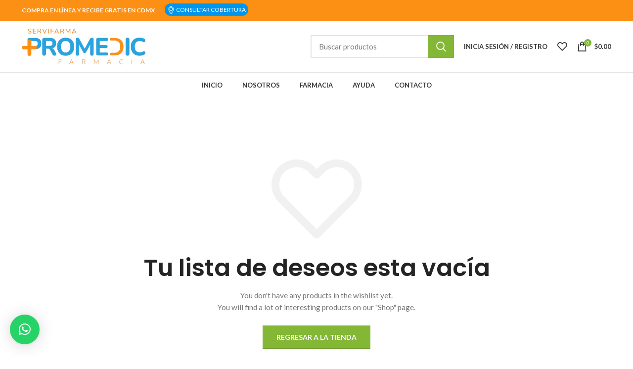

--- FILE ---
content_type: text/html; charset=UTF-8
request_url: https://promedicfarmasj.com/lista-de-deseos/
body_size: 20920
content:
<!DOCTYPE html>
<html dir="ltr" lang="es"
	prefix="og: https://ogp.me/ns#" >
<head>
	<meta charset="UTF-8">
	<link rel="profile" href="https://gmpg.org/xfn/11">
	<link rel="pingback" href="https://promedicfarmasj.com/xmlrpc.php">

			<script>window.MSInputMethodContext && document.documentMode && document.write('<script src="https://promedicfarmasj.com/wp-content/themes/woodmart/js/libs/ie11CustomProperties.min.js"><\/script>');</script>
		<title>Lista de deseos → Promedic Servifarma</title>

		<!-- All in One SEO 4.4.1 - aioseo.com -->
		<meta name="description" content="Mi cuenta Escritorio Pedidos Dirección Detalles de la cuenta Wishlist Cerrar sesión This wishlist is empty. You don&#039;t have any products in the wishlist yet. You will find a lot of interesting products on our &quot;Shop&quot; page. Return to shop" />
		<meta name="robots" content="max-image-preview:large" />
		<link rel="canonical" href="https://promedicfarmasj.com/lista-de-deseos/" />
		<meta name="generator" content="All in One SEO (AIOSEO) 4.4.1" />
		<meta property="og:locale" content="es_ES" />
		<meta property="og:site_name" content="Promedic Servifarma → La Farmacia más barata" />
		<meta property="og:type" content="article" />
		<meta property="og:title" content="Lista de deseos → Promedic Servifarma" />
		<meta property="og:description" content="Mi cuenta Escritorio Pedidos Dirección Detalles de la cuenta Wishlist Cerrar sesión This wishlist is empty. You don&#039;t have any products in the wishlist yet. You will find a lot of interesting products on our &quot;Shop&quot; page. Return to shop" />
		<meta property="og:url" content="https://promedicfarmasj.com/lista-de-deseos/" />
		<meta property="article:published_time" content="2022-10-28T17:30:20+00:00" />
		<meta property="article:modified_time" content="2022-10-28T17:33:06+00:00" />
		<meta name="twitter:card" content="summary" />
		<meta name="twitter:title" content="Lista de deseos → Promedic Servifarma" />
		<meta name="twitter:description" content="Mi cuenta Escritorio Pedidos Dirección Detalles de la cuenta Wishlist Cerrar sesión This wishlist is empty. You don&#039;t have any products in the wishlist yet. You will find a lot of interesting products on our &quot;Shop&quot; page. Return to shop" />
		<script type="application/ld+json" class="aioseo-schema">
			{"@context":"https:\/\/schema.org","@graph":[{"@type":"BreadcrumbList","@id":"https:\/\/promedicfarmasj.com\/lista-de-deseos\/#breadcrumblist","itemListElement":[{"@type":"ListItem","@id":"https:\/\/promedicfarmasj.com\/#listItem","position":1,"item":{"@type":"WebPage","@id":"https:\/\/promedicfarmasj.com\/","name":"Inicio","description":"La Farmacia m\u00e1s barata","url":"https:\/\/promedicfarmasj.com\/"},"nextItem":"https:\/\/promedicfarmasj.com\/lista-de-deseos\/#listItem"},{"@type":"ListItem","@id":"https:\/\/promedicfarmasj.com\/lista-de-deseos\/#listItem","position":2,"item":{"@type":"WebPage","@id":"https:\/\/promedicfarmasj.com\/lista-de-deseos\/","name":"Lista de deseos","description":"Mi cuenta Escritorio Pedidos Direcci\u00f3n Detalles de la cuenta Wishlist Cerrar sesi\u00f3n This wishlist is empty. You don't have any products in the wishlist yet. You will find a lot of interesting products on our \"Shop\" page. Return to shop","url":"https:\/\/promedicfarmasj.com\/lista-de-deseos\/"},"previousItem":"https:\/\/promedicfarmasj.com\/#listItem"}]},{"@type":"Organization","@id":"https:\/\/promedicfarmasj.com\/#organization","name":"Promedicfarma","url":"https:\/\/promedicfarmasj.com\/","logo":{"@type":"ImageObject","url":"http:\/\/promedicfarmasj.com\/wp-content\/uploads\/2022\/02\/logo-PRO.jpg","@id":"https:\/\/promedicfarmasj.com\/#organizationLogo"},"image":{"@id":"https:\/\/promedicfarmasj.com\/#organizationLogo"}},{"@type":"WebPage","@id":"https:\/\/promedicfarmasj.com\/lista-de-deseos\/#webpage","url":"https:\/\/promedicfarmasj.com\/lista-de-deseos\/","name":"Lista de deseos \u2192 Promedic Servifarma","description":"Mi cuenta Escritorio Pedidos Direcci\u00f3n Detalles de la cuenta Wishlist Cerrar sesi\u00f3n This wishlist is empty. You don't have any products in the wishlist yet. You will find a lot of interesting products on our \"Shop\" page. Return to shop","inLanguage":"es-ES","isPartOf":{"@id":"https:\/\/promedicfarmasj.com\/#website"},"breadcrumb":{"@id":"https:\/\/promedicfarmasj.com\/lista-de-deseos\/#breadcrumblist"},"datePublished":"2022-10-28T17:30:20-05:00","dateModified":"2022-10-28T17:33:06-05:00"},{"@type":"WebSite","@id":"https:\/\/promedicfarmasj.com\/#website","url":"https:\/\/promedicfarmasj.com\/","name":"Promedic Servifarma","description":"La Farmacia m\u00e1s barata","inLanguage":"es-ES","publisher":{"@id":"https:\/\/promedicfarmasj.com\/#organization"}}]}
		</script>
		<!-- All in One SEO -->

<link rel='dns-prefetch' href='//fonts.googleapis.com' />
<link rel="alternate" type="application/rss+xml" title="Promedic Servifarma &raquo; Feed" href="https://promedicfarmasj.com/feed/" />
<link rel="alternate" type="application/rss+xml" title="Promedic Servifarma &raquo; Feed de los comentarios" href="https://promedicfarmasj.com/comments/feed/" />
<link rel="alternate" title="oEmbed (JSON)" type="application/json+oembed" href="https://promedicfarmasj.com/wp-json/oembed/1.0/embed?url=https%3A%2F%2Fpromedicfarmasj.com%2Flista-de-deseos%2F" />
<link rel="alternate" title="oEmbed (XML)" type="text/xml+oembed" href="https://promedicfarmasj.com/wp-json/oembed/1.0/embed?url=https%3A%2F%2Fpromedicfarmasj.com%2Flista-de-deseos%2F&#038;format=xml" />
<style id='wp-img-auto-sizes-contain-inline-css' type='text/css'>
img:is([sizes=auto i],[sizes^="auto," i]){contain-intrinsic-size:3000px 1500px}
/*# sourceURL=wp-img-auto-sizes-contain-inline-css */
</style>
<link rel='stylesheet' id='wp-block-library-css' href='https://promedicfarmasj.com/wp-includes/css/dist/block-library/style.min.css?ver=6.9' type='text/css' media='all' />
<link rel='stylesheet' id='wc-blocks-style-css' href='https://promedicfarmasj.com/wp-content/plugins/woocommerce/assets/client/blocks/wc-blocks.css?ver=wc-9.4.3' type='text/css' media='all' />
<style id='global-styles-inline-css' type='text/css'>
:root{--wp--preset--aspect-ratio--square: 1;--wp--preset--aspect-ratio--4-3: 4/3;--wp--preset--aspect-ratio--3-4: 3/4;--wp--preset--aspect-ratio--3-2: 3/2;--wp--preset--aspect-ratio--2-3: 2/3;--wp--preset--aspect-ratio--16-9: 16/9;--wp--preset--aspect-ratio--9-16: 9/16;--wp--preset--color--black: #000000;--wp--preset--color--cyan-bluish-gray: #abb8c3;--wp--preset--color--white: #ffffff;--wp--preset--color--pale-pink: #f78da7;--wp--preset--color--vivid-red: #cf2e2e;--wp--preset--color--luminous-vivid-orange: #ff6900;--wp--preset--color--luminous-vivid-amber: #fcb900;--wp--preset--color--light-green-cyan: #7bdcb5;--wp--preset--color--vivid-green-cyan: #00d084;--wp--preset--color--pale-cyan-blue: #8ed1fc;--wp--preset--color--vivid-cyan-blue: #0693e3;--wp--preset--color--vivid-purple: #9b51e0;--wp--preset--gradient--vivid-cyan-blue-to-vivid-purple: linear-gradient(135deg,rgb(6,147,227) 0%,rgb(155,81,224) 100%);--wp--preset--gradient--light-green-cyan-to-vivid-green-cyan: linear-gradient(135deg,rgb(122,220,180) 0%,rgb(0,208,130) 100%);--wp--preset--gradient--luminous-vivid-amber-to-luminous-vivid-orange: linear-gradient(135deg,rgb(252,185,0) 0%,rgb(255,105,0) 100%);--wp--preset--gradient--luminous-vivid-orange-to-vivid-red: linear-gradient(135deg,rgb(255,105,0) 0%,rgb(207,46,46) 100%);--wp--preset--gradient--very-light-gray-to-cyan-bluish-gray: linear-gradient(135deg,rgb(238,238,238) 0%,rgb(169,184,195) 100%);--wp--preset--gradient--cool-to-warm-spectrum: linear-gradient(135deg,rgb(74,234,220) 0%,rgb(151,120,209) 20%,rgb(207,42,186) 40%,rgb(238,44,130) 60%,rgb(251,105,98) 80%,rgb(254,248,76) 100%);--wp--preset--gradient--blush-light-purple: linear-gradient(135deg,rgb(255,206,236) 0%,rgb(152,150,240) 100%);--wp--preset--gradient--blush-bordeaux: linear-gradient(135deg,rgb(254,205,165) 0%,rgb(254,45,45) 50%,rgb(107,0,62) 100%);--wp--preset--gradient--luminous-dusk: linear-gradient(135deg,rgb(255,203,112) 0%,rgb(199,81,192) 50%,rgb(65,88,208) 100%);--wp--preset--gradient--pale-ocean: linear-gradient(135deg,rgb(255,245,203) 0%,rgb(182,227,212) 50%,rgb(51,167,181) 100%);--wp--preset--gradient--electric-grass: linear-gradient(135deg,rgb(202,248,128) 0%,rgb(113,206,126) 100%);--wp--preset--gradient--midnight: linear-gradient(135deg,rgb(2,3,129) 0%,rgb(40,116,252) 100%);--wp--preset--font-size--small: 13px;--wp--preset--font-size--medium: 20px;--wp--preset--font-size--large: 36px;--wp--preset--font-size--x-large: 42px;--wp--preset--font-family--inter: "Inter", sans-serif;--wp--preset--font-family--cardo: Cardo;--wp--preset--spacing--20: 0.44rem;--wp--preset--spacing--30: 0.67rem;--wp--preset--spacing--40: 1rem;--wp--preset--spacing--50: 1.5rem;--wp--preset--spacing--60: 2.25rem;--wp--preset--spacing--70: 3.38rem;--wp--preset--spacing--80: 5.06rem;--wp--preset--shadow--natural: 6px 6px 9px rgba(0, 0, 0, 0.2);--wp--preset--shadow--deep: 12px 12px 50px rgba(0, 0, 0, 0.4);--wp--preset--shadow--sharp: 6px 6px 0px rgba(0, 0, 0, 0.2);--wp--preset--shadow--outlined: 6px 6px 0px -3px rgb(255, 255, 255), 6px 6px rgb(0, 0, 0);--wp--preset--shadow--crisp: 6px 6px 0px rgb(0, 0, 0);}:where(.is-layout-flex){gap: 0.5em;}:where(.is-layout-grid){gap: 0.5em;}body .is-layout-flex{display: flex;}.is-layout-flex{flex-wrap: wrap;align-items: center;}.is-layout-flex > :is(*, div){margin: 0;}body .is-layout-grid{display: grid;}.is-layout-grid > :is(*, div){margin: 0;}:where(.wp-block-columns.is-layout-flex){gap: 2em;}:where(.wp-block-columns.is-layout-grid){gap: 2em;}:where(.wp-block-post-template.is-layout-flex){gap: 1.25em;}:where(.wp-block-post-template.is-layout-grid){gap: 1.25em;}.has-black-color{color: var(--wp--preset--color--black) !important;}.has-cyan-bluish-gray-color{color: var(--wp--preset--color--cyan-bluish-gray) !important;}.has-white-color{color: var(--wp--preset--color--white) !important;}.has-pale-pink-color{color: var(--wp--preset--color--pale-pink) !important;}.has-vivid-red-color{color: var(--wp--preset--color--vivid-red) !important;}.has-luminous-vivid-orange-color{color: var(--wp--preset--color--luminous-vivid-orange) !important;}.has-luminous-vivid-amber-color{color: var(--wp--preset--color--luminous-vivid-amber) !important;}.has-light-green-cyan-color{color: var(--wp--preset--color--light-green-cyan) !important;}.has-vivid-green-cyan-color{color: var(--wp--preset--color--vivid-green-cyan) !important;}.has-pale-cyan-blue-color{color: var(--wp--preset--color--pale-cyan-blue) !important;}.has-vivid-cyan-blue-color{color: var(--wp--preset--color--vivid-cyan-blue) !important;}.has-vivid-purple-color{color: var(--wp--preset--color--vivid-purple) !important;}.has-black-background-color{background-color: var(--wp--preset--color--black) !important;}.has-cyan-bluish-gray-background-color{background-color: var(--wp--preset--color--cyan-bluish-gray) !important;}.has-white-background-color{background-color: var(--wp--preset--color--white) !important;}.has-pale-pink-background-color{background-color: var(--wp--preset--color--pale-pink) !important;}.has-vivid-red-background-color{background-color: var(--wp--preset--color--vivid-red) !important;}.has-luminous-vivid-orange-background-color{background-color: var(--wp--preset--color--luminous-vivid-orange) !important;}.has-luminous-vivid-amber-background-color{background-color: var(--wp--preset--color--luminous-vivid-amber) !important;}.has-light-green-cyan-background-color{background-color: var(--wp--preset--color--light-green-cyan) !important;}.has-vivid-green-cyan-background-color{background-color: var(--wp--preset--color--vivid-green-cyan) !important;}.has-pale-cyan-blue-background-color{background-color: var(--wp--preset--color--pale-cyan-blue) !important;}.has-vivid-cyan-blue-background-color{background-color: var(--wp--preset--color--vivid-cyan-blue) !important;}.has-vivid-purple-background-color{background-color: var(--wp--preset--color--vivid-purple) !important;}.has-black-border-color{border-color: var(--wp--preset--color--black) !important;}.has-cyan-bluish-gray-border-color{border-color: var(--wp--preset--color--cyan-bluish-gray) !important;}.has-white-border-color{border-color: var(--wp--preset--color--white) !important;}.has-pale-pink-border-color{border-color: var(--wp--preset--color--pale-pink) !important;}.has-vivid-red-border-color{border-color: var(--wp--preset--color--vivid-red) !important;}.has-luminous-vivid-orange-border-color{border-color: var(--wp--preset--color--luminous-vivid-orange) !important;}.has-luminous-vivid-amber-border-color{border-color: var(--wp--preset--color--luminous-vivid-amber) !important;}.has-light-green-cyan-border-color{border-color: var(--wp--preset--color--light-green-cyan) !important;}.has-vivid-green-cyan-border-color{border-color: var(--wp--preset--color--vivid-green-cyan) !important;}.has-pale-cyan-blue-border-color{border-color: var(--wp--preset--color--pale-cyan-blue) !important;}.has-vivid-cyan-blue-border-color{border-color: var(--wp--preset--color--vivid-cyan-blue) !important;}.has-vivid-purple-border-color{border-color: var(--wp--preset--color--vivid-purple) !important;}.has-vivid-cyan-blue-to-vivid-purple-gradient-background{background: var(--wp--preset--gradient--vivid-cyan-blue-to-vivid-purple) !important;}.has-light-green-cyan-to-vivid-green-cyan-gradient-background{background: var(--wp--preset--gradient--light-green-cyan-to-vivid-green-cyan) !important;}.has-luminous-vivid-amber-to-luminous-vivid-orange-gradient-background{background: var(--wp--preset--gradient--luminous-vivid-amber-to-luminous-vivid-orange) !important;}.has-luminous-vivid-orange-to-vivid-red-gradient-background{background: var(--wp--preset--gradient--luminous-vivid-orange-to-vivid-red) !important;}.has-very-light-gray-to-cyan-bluish-gray-gradient-background{background: var(--wp--preset--gradient--very-light-gray-to-cyan-bluish-gray) !important;}.has-cool-to-warm-spectrum-gradient-background{background: var(--wp--preset--gradient--cool-to-warm-spectrum) !important;}.has-blush-light-purple-gradient-background{background: var(--wp--preset--gradient--blush-light-purple) !important;}.has-blush-bordeaux-gradient-background{background: var(--wp--preset--gradient--blush-bordeaux) !important;}.has-luminous-dusk-gradient-background{background: var(--wp--preset--gradient--luminous-dusk) !important;}.has-pale-ocean-gradient-background{background: var(--wp--preset--gradient--pale-ocean) !important;}.has-electric-grass-gradient-background{background: var(--wp--preset--gradient--electric-grass) !important;}.has-midnight-gradient-background{background: var(--wp--preset--gradient--midnight) !important;}.has-small-font-size{font-size: var(--wp--preset--font-size--small) !important;}.has-medium-font-size{font-size: var(--wp--preset--font-size--medium) !important;}.has-large-font-size{font-size: var(--wp--preset--font-size--large) !important;}.has-x-large-font-size{font-size: var(--wp--preset--font-size--x-large) !important;}
/*# sourceURL=global-styles-inline-css */
</style>

<style id='classic-theme-styles-inline-css' type='text/css'>
/*! This file is auto-generated */
.wp-block-button__link{color:#fff;background-color:#32373c;border-radius:9999px;box-shadow:none;text-decoration:none;padding:calc(.667em + 2px) calc(1.333em + 2px);font-size:1.125em}.wp-block-file__button{background:#32373c;color:#fff;text-decoration:none}
/*# sourceURL=/wp-includes/css/classic-themes.min.css */
</style>
<link rel='stylesheet' id='wpmenucart-icons-css' href='https://promedicfarmasj.com/wp-content/plugins/woocommerce-menu-bar-cart/assets/css/wpmenucart-icons.min.css?ver=2.14.10' type='text/css' media='all' />
<style id='wpmenucart-icons-inline-css' type='text/css'>
@font-face{font-family:WPMenuCart;src:url(https://promedicfarmasj.com/wp-content/plugins/woocommerce-menu-bar-cart/assets/fonts/WPMenuCart.eot);src:url(https://promedicfarmasj.com/wp-content/plugins/woocommerce-menu-bar-cart/assets/fonts/WPMenuCart.eot?#iefix) format('embedded-opentype'),url(https://promedicfarmasj.com/wp-content/plugins/woocommerce-menu-bar-cart/assets/fonts/WPMenuCart.woff2) format('woff2'),url(https://promedicfarmasj.com/wp-content/plugins/woocommerce-menu-bar-cart/assets/fonts/WPMenuCart.woff) format('woff'),url(https://promedicfarmasj.com/wp-content/plugins/woocommerce-menu-bar-cart/assets/fonts/WPMenuCart.ttf) format('truetype'),url(https://promedicfarmasj.com/wp-content/plugins/woocommerce-menu-bar-cart/assets/fonts/WPMenuCart.svg#WPMenuCart) format('svg');font-weight:400;font-style:normal;font-display:swap}
/*# sourceURL=wpmenucart-icons-inline-css */
</style>
<link rel='stylesheet' id='wpmenucart-css' href='https://promedicfarmasj.com/wp-content/plugins/woocommerce-menu-bar-cart/assets/css/wpmenucart-main.min.css?ver=2.14.10' type='text/css' media='all' />
<style id='woocommerce-inline-inline-css' type='text/css'>
.woocommerce form .form-row .required { visibility: visible; }
/*# sourceURL=woocommerce-inline-inline-css */
</style>
<link rel='stylesheet' id='weglot-css-css' href='https://promedicfarmasj.com/wp-content/plugins/weglot/dist/css/front-css.css?ver=4.2.9' type='text/css' media='all' />
<link rel='stylesheet' id='new-flag-css-css' href='https://promedicfarmasj.com/wp-content/plugins/weglot/app/styles/new-flags.css?ver=4.2.9' type='text/css' media='all' />
<link rel='stylesheet' id='qlwapp-css' href='https://promedicfarmasj.com/wp-content/plugins/wp-whatsapp-chat/build/frontend/css/style.css?ver=7.1.3' type='text/css' media='all' />
<link rel='stylesheet' id='elementor-frontend-css' href='https://promedicfarmasj.com/wp-content/plugins/elementor/assets/css/frontend-lite.min.css?ver=3.13.4' type='text/css' media='all' />
<link rel='stylesheet' id='swiper-css' href='https://promedicfarmasj.com/wp-content/plugins/elementor/assets/lib/swiper/css/swiper.min.css?ver=5.3.6' type='text/css' media='all' />
<link rel='stylesheet' id='elementor-post-17-css' href='https://promedicfarmasj.com/wp-content/uploads/elementor/css/post-17.css?ver=1699996749' type='text/css' media='all' />
<link rel='stylesheet' id='elementor-global-css' href='https://promedicfarmasj.com/wp-content/uploads/elementor/css/global.css?ver=1699996749' type='text/css' media='all' />
<link rel='stylesheet' id='elementor-post-4808-css' href='https://promedicfarmasj.com/wp-content/uploads/elementor/css/post-4808.css?ver=1700810133' type='text/css' media='all' />
<link rel='stylesheet' id='jquery-chosen-css' href='https://promedicfarmasj.com/wp-content/plugins/jet-search/assets/lib/chosen/chosen.min.css?ver=1.8.7' type='text/css' media='all' />
<link rel='stylesheet' id='jet-search-css' href='https://promedicfarmasj.com/wp-content/plugins/jet-search/assets/css/jet-search.css?ver=3.0.3' type='text/css' media='all' />
<link rel='stylesheet' id='bootstrap-css' href='https://promedicfarmasj.com/wp-content/themes/woodmart/css/bootstrap-light.min.css?ver=7.0.3' type='text/css' media='all' />
<link rel='stylesheet' id='woodmart-style-css' href='https://promedicfarmasj.com/wp-content/themes/woodmart/css/parts/base.min.css?ver=7.0.3' type='text/css' media='all' />
<link rel='stylesheet' id='child-style-css' href='https://promedicfarmasj.com/wp-content/themes/woodmart-child/style.css?ver=7.0.3' type='text/css' media='all' />
<link rel='stylesheet' id='wd-widget-product-cat-css' href='https://promedicfarmasj.com/wp-content/themes/woodmart/css/parts/woo-widget-product-cat.min.css?ver=7.0.3' type='text/css' media='all' />
<link rel='stylesheet' id='wd-widget-slider-price-filter-css' href='https://promedicfarmasj.com/wp-content/themes/woodmart/css/parts/woo-widget-slider-price-filter.min.css?ver=7.0.3' type='text/css' media='all' />
<link rel='stylesheet' id='wd-wp-gutenberg-css' href='https://promedicfarmasj.com/wp-content/themes/woodmart/css/parts/wp-gutenberg.min.css?ver=7.0.3' type='text/css' media='all' />
<link rel='stylesheet' id='wd-base-deprecated-css' href='https://promedicfarmasj.com/wp-content/themes/woodmart/css/parts/base-deprecated.min.css?ver=7.0.3' type='text/css' media='all' />
<link rel='stylesheet' id='wd-elementor-base-css' href='https://promedicfarmasj.com/wp-content/themes/woodmart/css/parts/int-elem-base.min.css?ver=7.0.3' type='text/css' media='all' />
<link rel='stylesheet' id='wd-woocommerce-base-css' href='https://promedicfarmasj.com/wp-content/themes/woodmart/css/parts/woocommerce-base.min.css?ver=7.0.3' type='text/css' media='all' />
<link rel='stylesheet' id='wd-mod-star-rating-css' href='https://promedicfarmasj.com/wp-content/themes/woodmart/css/parts/mod-star-rating.min.css?ver=7.0.3' type='text/css' media='all' />
<link rel='stylesheet' id='wd-woo-el-track-order-css' href='https://promedicfarmasj.com/wp-content/themes/woodmart/css/parts/woo-el-track-order.min.css?ver=7.0.3' type='text/css' media='all' />
<link rel='stylesheet' id='wd-woo-gutenberg-css' href='https://promedicfarmasj.com/wp-content/themes/woodmart/css/parts/woo-gutenberg.min.css?ver=7.0.3' type='text/css' media='all' />
<link rel='stylesheet' id='wd-page-wishlist-css' href='https://promedicfarmasj.com/wp-content/themes/woodmart/css/parts/woo-page-wishlist.min.css?ver=7.0.3' type='text/css' media='all' />
<link rel='stylesheet' id='wd-page-my-account-css' href='https://promedicfarmasj.com/wp-content/themes/woodmart/css/parts/woo-page-my-account.min.css?ver=7.0.3' type='text/css' media='all' />
<link rel='stylesheet' id='wd-header-base-css' href='https://promedicfarmasj.com/wp-content/themes/woodmart/css/parts/header-base.min.css?ver=7.0.3' type='text/css' media='all' />
<link rel='stylesheet' id='wd-mod-tools-css' href='https://promedicfarmasj.com/wp-content/themes/woodmart/css/parts/mod-tools.min.css?ver=7.0.3' type='text/css' media='all' />
<link rel='stylesheet' id='wd-header-elements-base-css' href='https://promedicfarmasj.com/wp-content/themes/woodmart/css/parts/header-el-base.min.css?ver=7.0.3' type='text/css' media='all' />
<link rel='stylesheet' id='wd-social-icons-css' href='https://promedicfarmasj.com/wp-content/themes/woodmart/css/parts/el-social-icons.min.css?ver=7.0.3' type='text/css' media='all' />
<link rel='stylesheet' id='wd-header-search-css' href='https://promedicfarmasj.com/wp-content/themes/woodmart/css/parts/header-el-search.min.css?ver=7.0.3' type='text/css' media='all' />
<link rel='stylesheet' id='wd-header-search-form-css' href='https://promedicfarmasj.com/wp-content/themes/woodmart/css/parts/header-el-search-form.min.css?ver=7.0.3' type='text/css' media='all' />
<link rel='stylesheet' id='wd-wd-search-results-css' href='https://promedicfarmasj.com/wp-content/themes/woodmart/css/parts/wd-search-results.min.css?ver=7.0.3' type='text/css' media='all' />
<link rel='stylesheet' id='wd-wd-search-form-css' href='https://promedicfarmasj.com/wp-content/themes/woodmart/css/parts/wd-search-form.min.css?ver=7.0.3' type='text/css' media='all' />
<link rel='stylesheet' id='wd-header-my-account-dropdown-css' href='https://promedicfarmasj.com/wp-content/themes/woodmart/css/parts/header-el-my-account-dropdown.min.css?ver=7.0.3' type='text/css' media='all' />
<link rel='stylesheet' id='wd-woo-mod-login-form-css' href='https://promedicfarmasj.com/wp-content/themes/woodmart/css/parts/woo-mod-login-form.min.css?ver=7.0.3' type='text/css' media='all' />
<link rel='stylesheet' id='wd-header-my-account-css' href='https://promedicfarmasj.com/wp-content/themes/woodmart/css/parts/header-el-my-account.min.css?ver=7.0.3' type='text/css' media='all' />
<link rel='stylesheet' id='wd-header-cart-side-css' href='https://promedicfarmasj.com/wp-content/themes/woodmart/css/parts/header-el-cart-side.min.css?ver=7.0.3' type='text/css' media='all' />
<link rel='stylesheet' id='wd-header-cart-css' href='https://promedicfarmasj.com/wp-content/themes/woodmart/css/parts/header-el-cart.min.css?ver=7.0.3' type='text/css' media='all' />
<link rel='stylesheet' id='wd-widget-shopping-cart-css' href='https://promedicfarmasj.com/wp-content/themes/woodmart/css/parts/woo-widget-shopping-cart.min.css?ver=7.0.3' type='text/css' media='all' />
<link rel='stylesheet' id='wd-widget-product-list-css' href='https://promedicfarmasj.com/wp-content/themes/woodmart/css/parts/woo-widget-product-list.min.css?ver=7.0.3' type='text/css' media='all' />
<link rel='stylesheet' id='wd-woo-page-empty-page-css' href='https://promedicfarmasj.com/wp-content/themes/woodmart/css/parts/woo-page-empty-page.min.css?ver=7.0.3' type='text/css' media='all' />
<link rel='stylesheet' id='wd-widget-collapse-css' href='https://promedicfarmasj.com/wp-content/themes/woodmart/css/parts/opt-widget-collapse.min.css?ver=7.0.3' type='text/css' media='all' />
<link rel='stylesheet' id='wd-footer-base-css' href='https://promedicfarmasj.com/wp-content/themes/woodmart/css/parts/footer-base.min.css?ver=7.0.3' type='text/css' media='all' />
<link rel='stylesheet' id='wd-text-block-css' href='https://promedicfarmasj.com/wp-content/themes/woodmart/css/parts/el-text-block.min.css?ver=7.0.3' type='text/css' media='all' />
<link rel='stylesheet' id='wd-mod-nav-menu-label-css' href='https://promedicfarmasj.com/wp-content/themes/woodmart/css/parts/mod-nav-menu-label.min.css?ver=7.0.3' type='text/css' media='all' />
<link rel='stylesheet' id='wd-scroll-top-css' href='https://promedicfarmasj.com/wp-content/themes/woodmart/css/parts/opt-scrolltotop.min.css?ver=7.0.3' type='text/css' media='all' />
<link rel='stylesheet' id='wd-bottom-toolbar-css' href='https://promedicfarmasj.com/wp-content/themes/woodmart/css/parts/opt-bottom-toolbar.min.css?ver=7.0.3' type='text/css' media='all' />
<link rel='stylesheet' id='xts-style-default_header-css' href='https://promedicfarmasj.com/wp-content/uploads/xts-default_header-1704000772.css?ver=7.0.3' type='text/css' media='all' />
<link rel='stylesheet' id='xts-style-theme_settings_default-css' href='https://promedicfarmasj.com/wp-content/uploads/xts-theme_settings_default-1763773396.css?ver=7.0.3' type='text/css' media='all' />
<link rel='stylesheet' id='xts-google-fonts-css' href='https://fonts.googleapis.com/css?family=Lato%3A400%2C700%7CPoppins%3A400%2C600%2C500&#038;ver=7.0.3' type='text/css' media='all' />
<script type="text/javascript" src="https://promedicfarmasj.com/wp-includes/js/jquery/jquery.min.js?ver=3.7.1" id="jquery-core-js"></script>
<script type="text/javascript" src="https://promedicfarmasj.com/wp-includes/js/jquery/jquery-migrate.min.js?ver=3.4.1" id="jquery-migrate-js"></script>
<script type="text/javascript" src="https://promedicfarmasj.com/wp-content/plugins/woocommerce/assets/js/jquery-blockui/jquery.blockUI.min.js?ver=2.7.0-wc.9.4.3" id="jquery-blockui-js" defer="defer" data-wp-strategy="defer"></script>
<script type="text/javascript" id="wc-add-to-cart-js-extra">
/* <![CDATA[ */
var wc_add_to_cart_params = {"ajax_url":"/wp-admin/admin-ajax.php","wc_ajax_url":"/?wc-ajax=%%endpoint%%","i18n_view_cart":"Ver carrito","cart_url":"https://promedicfarmasj.com/carrito/","is_cart":"","cart_redirect_after_add":"yes"};
//# sourceURL=wc-add-to-cart-js-extra
/* ]]> */
</script>
<script type="text/javascript" src="https://promedicfarmasj.com/wp-content/plugins/woocommerce/assets/js/frontend/add-to-cart.min.js?ver=9.4.3" id="wc-add-to-cart-js" defer="defer" data-wp-strategy="defer"></script>
<script type="text/javascript" src="https://promedicfarmasj.com/wp-content/plugins/woocommerce/assets/js/js-cookie/js.cookie.min.js?ver=2.1.4-wc.9.4.3" id="js-cookie-js" defer="defer" data-wp-strategy="defer"></script>
<script type="text/javascript" id="woocommerce-js-extra">
/* <![CDATA[ */
var woocommerce_params = {"ajax_url":"/wp-admin/admin-ajax.php","wc_ajax_url":"/?wc-ajax=%%endpoint%%"};
//# sourceURL=woocommerce-js-extra
/* ]]> */
</script>
<script type="text/javascript" src="https://promedicfarmasj.com/wp-content/plugins/woocommerce/assets/js/frontend/woocommerce.min.js?ver=9.4.3" id="woocommerce-js" defer="defer" data-wp-strategy="defer"></script>
<script type="text/javascript" src="https://promedicfarmasj.com/wp-content/plugins/weglot/dist/front-js.js?ver=4.2.9" id="wp-weglot-js-js"></script>
<script type="text/javascript" src="https://promedicfarmasj.com/wp-content/themes/woodmart/js/libs/device.min.js?ver=7.0.3" id="wd-device-library-js"></script>
<link rel="https://api.w.org/" href="https://promedicfarmasj.com/wp-json/" /><link rel="alternate" title="JSON" type="application/json" href="https://promedicfarmasj.com/wp-json/wp/v2/pages/4808" /><link rel="EditURI" type="application/rsd+xml" title="RSD" href="https://promedicfarmasj.com/xmlrpc.php?rsd" />
<meta name="generator" content="WordPress 6.9" />
<meta name="generator" content="WooCommerce 9.4.3" />
<link rel='shortlink' href='https://promedicfarmasj.com/?p=4808' />
					<meta name="viewport" content="width=device-width, initial-scale=1.0, maximum-scale=1.0, user-scalable=no">
										<noscript><style>.woocommerce-product-gallery{ opacity: 1 !important; }</style></noscript>
	<meta name="generator" content="Elementor 3.13.4; features: e_dom_optimization, e_optimized_assets_loading, e_optimized_css_loading, e_font_icon_svg, a11y_improvements, additional_custom_breakpoints; settings: css_print_method-external, google_font-enabled, font_display-auto">
<style class='wp-fonts-local' type='text/css'>
@font-face{font-family:Inter;font-style:normal;font-weight:300 900;font-display:fallback;src:url('https://promedicfarmasj.com/wp-content/plugins/woocommerce/assets/fonts/Inter-VariableFont_slnt,wght.woff2') format('woff2');font-stretch:normal;}
@font-face{font-family:Cardo;font-style:normal;font-weight:400;font-display:fallback;src:url('https://promedicfarmasj.com/wp-content/plugins/woocommerce/assets/fonts/cardo_normal_400.woff2') format('woff2');}
</style>
<link rel="icon" href="https://promedicfarmasj.com/wp-content/uploads/cropped-favicon-32x32.png" sizes="32x32" />
<link rel="icon" href="https://promedicfarmasj.com/wp-content/uploads/cropped-favicon-192x192.png" sizes="192x192" />
<link rel="apple-touch-icon" href="https://promedicfarmasj.com/wp-content/uploads/cropped-favicon-180x180.png" />
<meta name="msapplication-TileImage" content="https://promedicfarmasj.com/wp-content/uploads/cropped-favicon-270x270.png" />
		<style type="text/css" id="wp-custom-css">
			form.searchform.wd-style-default.search-style-default.woodmart-ajax-search > input {
    border-radius: 80px;
}

button#wpforms-submit-5133 {
    background: #FB9014;
    color: #fff;
    border-radius: 8px;
    width: 50%;
}

#billing_company_field {
    display: none !important;
}

input#billing_address_2 {
    display: none;
}		</style>
		<style>
		
		</style>			<style>
				:root {
				--qlwapp-scheme-font-family:inherit;--qlwapp-scheme-font-size:18px;--qlwapp-scheme-icon-size:60px;--qlwapp-scheme-icon-font-size:24px;				}
			</style>
			</head>

<body class="wp-singular page-template-default page page-id-4808 wp-theme-woodmart wp-child-theme-woodmart-child theme-woodmart woocommerce-no-js wrapper-full-width  form-style-square  form-border-width-2 categories-accordion-on woodmart-ajax-shop-on offcanvas-sidebar-mobile offcanvas-sidebar-tablet sticky-toolbar-on elementor-default elementor-kit-17 elementor-page elementor-page-4808">
			<script type="text/javascript" id="wd-flicker-fix">// Flicker fix.</script>	
	
	<div class="website-wrapper">
									<header class="whb-header whb-default_header whb-sticky-shadow whb-scroll-stick whb-sticky-real">
					<div class="whb-main-header">
	
<div class="whb-row whb-top-bar whb-not-sticky-row whb-with-bg whb-without-border whb-color-dark whb-flex-flex-middle">
	<div class="container">
		<div class="whb-flex-row whb-top-bar-inner">
			<div class="whb-column whb-col-left whb-visible-lg">
	
<div class="wd-header-text set-cont-mb-s reset-last-child  whb-text-element"><strong style="color: #ffffff;">COMPRA EN LÍNEA Y RECIBE GRATIS EN CDMX</strong></div>
</div>
<div class="whb-column whb-col-center whb-visible-lg">
	
<div class="wd-header-text set-cont-mb-s reset-last-child  whb-text-element"><a href="/cobertura"><span style="border-radius: 25px; background: #0096ed; color: #fff; padding: 5px;"><img src="/wp-content/uploads/marcador-de-posicion.png" width="16px" /> CONSULTAR COBERTURA</span></a></div>
</div>
<div class="whb-column whb-col-right whb-visible-lg">
	
			<div class="wd-social-icons woodmart-social-icons icons-design-default icons-size-small color-scheme-light social-share social-form-circle text-left">

				
									<a rel="noopener noreferrer nofollow" href="https://www.facebook.com/sharer/sharer.php?u=https://promedicfarmasj.com/lista-de-deseos/" target="_blank" class=" wd-social-icon social-facebook" aria-label="Facebook social link">
						<span class="wd-icon"></span>
											</a>
				
				
				
				
				
				
				
				
				
				
				
				
				
				
				
				
				
								
								
				
								
				
			</div>

		</div>
<div class="whb-column whb-col-mobile whb-hidden-lg">
	
			<div class="wd-social-icons woodmart-social-icons icons-design-default icons-size-small color-scheme-light social-share social-form-circle text-left">

				
									<a rel="noopener noreferrer nofollow" href="https://www.facebook.com/sharer/sharer.php?u=https://promedicfarmasj.com/lista-de-deseos/" target="_blank" class=" wd-social-icon social-facebook" aria-label="Facebook social link">
						<span class="wd-icon"></span>
											</a>
				
				
				
				
				
				
				
				
				
				
				
				
				
				
				
				
				
								
								
				
								
				
			</div>

		</div>
		</div>
	</div>
</div>

<div class="whb-row whb-general-header whb-not-sticky-row whb-without-bg whb-border-fullwidth whb-color-dark whb-flex-flex-middle">
	<div class="container">
		<div class="whb-flex-row whb-general-header-inner">
			<div class="whb-column whb-col-left whb-visible-lg">
	<div class="site-logo">
	<a href="https://promedicfarmasj.com/" class="wd-logo wd-main-logo woodmart-logo woodmart-main-logo" rel="home">
		<img src="https://promedicfarmasj.com/wp-content/uploads/logo-farma-promedic-PhotoRoom.png" alt="Promedic Servifarma" style="max-width: 250px;" />	</a>
	</div>
</div>
<div class="whb-column whb-col-center whb-visible-lg whb-empty-column">
	</div>
<div class="whb-column whb-col-right whb-visible-lg">
				<div class="wd-search-form wd-header-search-form wd-display-form whb-duljtjrl87kj7pmuut6b woodmart-search-form">
				
				
				<form role="search" method="get" class="searchform  wd-style-with-bg search-style-with-bg woodmart-ajax-search" action="https://promedicfarmasj.com/"  data-thumbnail="1" data-price="1" data-post_type="product" data-count="20" data-sku="0" data-symbols_count="3">
					<input type="text" class="s" placeholder="Buscar productos" value="" name="s" aria-label="Search" title="Buscar productos" required/>
					<input type="hidden" name="post_type" value="product">
										<button type="submit" class="searchsubmit">
						<span>
							Search						</span>
											</button>
				</form>

				
				
									<div class="search-results-wrapper">
						<div class="wd-dropdown-results wd-scroll wd-dropdown woodmart-search-results">
							<div class="wd-scroll-content"></div>
						</div>
					</div>
				
				
							</div>
		<div class="wd-header-my-account wd-tools-element wd-event-hover  wd-design-1 wd-account-style-text my-account-with-text woodmart-header-links woodmart-navigation item-event-hover menu-simple-dropdown">
			<a href="https://promedicfarmasj.com/mi-cuenta/" title="Mi cuenta">
			<span class="wd-tools-icon">
							</span>
			<span class="wd-tools-text">
				Inicia sesión / Registro			</span>
		</a>

		
					<div class="wd-dropdown wd-dropdown-register menu-item-register sub-menu-dropdown">
						<div class="login-dropdown-inner">
							<span class="login-title title"><span>Inicia sesión</span><a class="create-account-link" href="https://promedicfarmasj.com/mi-cuenta/?action=register">Crear cuenta</a></span>
										<form method="post" class="login woocommerce-form woocommerce-form-login
						" action="https://promedicfarmasj.com/mi-cuenta/" 			>

				
				
				<p class="woocommerce-FormRow woocommerce-FormRow--wide form-row form-row-wide form-row-username">
					<label for="username">Nombre de usuario o correo electrónico&nbsp;<span class="required">*</span></label>
					<input type="text" class="woocommerce-Input woocommerce-Input--text input-text" name="username" id="username" value="" />				</p>
				<p class="woocommerce-FormRow woocommerce-FormRow--wide form-row form-row-wide form-row-password">
					<label for="password">Contraseña&nbsp;<span class="required">*</span></label>
					<input class="woocommerce-Input woocommerce-Input--text input-text" type="password" name="password" id="password" autocomplete="current-password" />
				</p>

				
				<p class="form-row">
					<input type="hidden" id="woocommerce-login-nonce" name="woocommerce-login-nonce" value="9187bff414" /><input type="hidden" name="_wp_http_referer" value="/lista-de-deseos/" />										<button type="submit" class="button woocommerce-button woocommerce-form-login__submit" name="login" value="Iniciar sesión">Iniciar sesión</button>
				</p>

				<div class="login-form-footer">
					<a href="https://promedicfarmasj.com/mi-cuenta/recuperar-contrasena/" class="woocommerce-LostPassword lost_password">¿Olvidaste tu contraseña?</a>
					<label class="woocommerce-form__label woocommerce-form__label-for-checkbox woocommerce-form-login__rememberme">
						<input class="woocommerce-form__input woocommerce-form__input-checkbox" name="rememberme" type="checkbox" value="forever" title="Recordar sesión" aria-label="Recordar sesión" /> <span>Recordar sesión</span>
					</label>
				</div>

				
							</form>

		
						</div>
					</div>
					</div>

<div class="wd-header-wishlist wd-tools-element wd-style-icon wd-design-2 woodmart-wishlist-info-widget" title="Mi lista de deseos">
	<a href="https://promedicfarmasj.com/lista-de-deseos/">
		<span class="wd-tools-icon wishlist-icon">
			
					</span>
		<span class="wd-tools-text wishlist-label">
			Lista de deseos		</span>
	</a>
</div>

<div class="wd-header-cart wd-tools-element wd-design-2 woodmart-cart-alt cart-widget-opener woodmart-shopping-cart woodmart-cart-design-2">
	<a href="https://promedicfarmasj.com/carrito/" title="Carrito">
		<span class="wd-tools-icon wd-icon-alt woodmart-cart-icon">
												<span class="wd-cart-number wd-tools-count woodmart-cart-number">0 <span>items</span></span>
							</span>
		<span class="wd-tools-text woodmart-cart-totals">
			
			<span class="subtotal-divider">/</span>
					<span class="wd-cart-subtotal woodmart-cart-subtotal"><span class="woocommerce-Price-amount amount"><bdi><span class="woocommerce-Price-currencySymbol">&#36;</span>0.00</bdi></span></span>
				</span>
	</a>
	</div>
</div>
<div class="whb-column whb-mobile-left whb-hidden-lg">
	<div class="wd-tools-element wd-header-mobile-nav wd-style-text wd-design-6 woodmart-burger-icon">
	<a href="#" rel="nofollow" aria-label="Open mobile menu">
		<span class="wd-tools-icon woodmart-burger">
					</span>
	
		<span class="wd-tools-text">Menú</span>
	</a>
</div><!--END wd-header-mobile-nav--></div>
<div class="whb-column whb-mobile-center whb-hidden-lg">
	<div class="site-logo">
	<a href="https://promedicfarmasj.com/" class="wd-logo wd-main-logo woodmart-logo woodmart-main-logo" rel="home">
		<img src="https://promedicfarmasj.com/wp-content/uploads/logo-farma-promedic-PhotoRoom.png" alt="Promedic Servifarma" style="max-width: 140px;" />	</a>
	</div>
</div>
<div class="whb-column whb-mobile-right whb-hidden-lg">
	
<div class="wd-header-cart wd-tools-element wd-design-5 woodmart-cart-alt cart-widget-opener woodmart-shopping-cart woodmart-cart-design-5">
	<a href="https://promedicfarmasj.com/carrito/" title="Carrito">
		<span class="wd-tools-icon wd-icon-alt woodmart-cart-icon">
												<span class="wd-cart-number wd-tools-count woodmart-cart-number">0 <span>items</span></span>
							</span>
		<span class="wd-tools-text woodmart-cart-totals">
			
			<span class="subtotal-divider">/</span>
					<span class="wd-cart-subtotal woodmart-cart-subtotal"><span class="woocommerce-Price-amount amount"><bdi><span class="woocommerce-Price-currencySymbol">&#36;</span>0.00</bdi></span></span>
				</span>
	</a>
	</div>
</div>
		</div>
	</div>
</div>

<div class="whb-row whb-header-bottom whb-not-sticky-row whb-without-bg whb-without-border whb-color-dark whb-flex-flex-middle whb-hidden-mobile">
	<div class="container">
		<div class="whb-flex-row whb-header-bottom-inner">
			<div class="whb-column whb-col-left whb-visible-lg whb-empty-column">
	</div>
<div class="whb-column whb-col-center whb-visible-lg">
	<div class="wd-header-nav wd-header-main-nav text-center wd-design-1 navigation-style-underline" role="navigation" aria-label="Main navigation">
	<ul id="menu-menu-principal" class="menu wd-nav wd-nav-main wd-style-underline wd-gap-l"><li id="menu-item-10607" class="menu-item menu-item-type-post_type menu-item-object-page menu-item-10607 item-level-0 menu-item-design-default menu-simple-dropdown wd-event-hover" ><a href="https://promedicfarmasj.com/inicio/" class="woodmart-nav-link"><span class="nav-link-text">Inicio</span></a></li>
<li id="menu-item-4948" class="menu-item menu-item-type-post_type menu-item-object-page menu-item-4948 item-level-0 menu-item-design-default menu-simple-dropdown wd-event-hover" ><a href="https://promedicfarmasj.com/nosotros/" class="woodmart-nav-link"><span class="nav-link-text">Nosotros</span></a></li>
<li id="menu-item-4921" class="menu-item menu-item-type-post_type menu-item-object-page menu-item-home menu-item-4921 item-level-0 menu-item-design-default menu-simple-dropdown wd-event-hover" ><a href="https://promedicfarmasj.com/" class="woodmart-nav-link"><span class="nav-link-text">Farmacia</span></a></li>
<li id="menu-item-4920" class="menu-item menu-item-type-post_type menu-item-object-page menu-item-4920 item-level-0 menu-item-design-default menu-simple-dropdown wd-event-hover" ><a href="https://promedicfarmasj.com/faqs/" class="woodmart-nav-link"><span class="nav-link-text">Ayuda</span></a></li>
<li id="menu-item-5093" class="menu-item menu-item-type-post_type menu-item-object-page menu-item-5093 item-level-0 menu-item-design-default menu-simple-dropdown wd-event-hover" ><a href="https://promedicfarmasj.com/contacto/" class="woodmart-nav-link"><span class="nav-link-text">Contacto</span></a></li>
</ul></div><!--END MAIN-NAV-->
</div>
<div class="whb-column whb-col-right whb-visible-lg whb-empty-column">
	</div>
<div class="whb-column whb-col-mobile whb-hidden-lg whb-empty-column">
	</div>
		</div>
	</div>
</div>
</div>
				</header>
			
								<div class="main-page-wrapper">
		
		
		<!-- MAIN CONTENT AREA -->
				<div class="container">
			<div class="row content-layout-wrapper align-items-start">
				
<div class="site-content col-lg-12 col-12 col-md-12" role="main">

								<article id="post-4808" class="post-4808 page type-page status-publish hentry">

					<div class="entry-content">
								<div data-elementor-type="wp-page" data-elementor-id="4808" class="elementor elementor-4808">
							<div class="elementor-element elementor-element-9cd43ff e-con-boxed e-flex e-con" data-id="9cd43ff" data-element_type="container" data-settings="{&quot;content_width&quot;:&quot;boxed&quot;}">
					<div class="e-con-inner">
				<div class="elementor-element elementor-element-393d157 elementor-widget elementor-widget-wd_wishlist" data-id="393d157" data-element_type="widget" data-widget_type="wd_wishlist.default">
				<div class="elementor-widget-container">
					
		
		<div class="">
						<div class="wd-wishlist-content">
											
		<p class="wd-empty-wishlist wd-empty-page">
			Tu lista de deseos esta vacía		</p>

					<div class="wd-empty-page-text">
				You don't have any products in the wishlist yet. <br> You will find a lot of interesting products on our "Shop" page.			</div>
		
		
					<p class="return-to-shop">
				<a class="button" href="https://promedicfarmasj.com/">
					Regresar a la tienda				</a>
			</p>
											</div>
				</div>
				</div>
				</div>
					</div>
				</div>
							</div>
													</div>

					
				</article><!-- #post -->

				
		
</div><!-- .site-content -->



			</div><!-- .main-page-wrapper --> 
			</div> <!-- end row -->
	</div> <!-- end container -->

					<div class="wd-prefooter woodmart-prefooter">
			<div class="container">
												<link rel="stylesheet" id="elementor-post-5014-css" href="https://promedicfarmasj.com/wp-content/uploads/elementor/css/post-5014.css?ver=1700080085" type="text/css" media="all">
					<div data-elementor-type="wp-post" data-elementor-id="5014" class="elementor elementor-5014">
							<div class="elementor-element elementor-element-b14a47f e-con-boxed e-flex e-con" data-id="b14a47f" data-element_type="container" data-settings="{&quot;content_width&quot;:&quot;boxed&quot;}">
					<div class="e-con-inner">
		<div class="elementor-element elementor-element-0e123c3 e-con-full e-flex e-con" data-id="0e123c3" data-element_type="container" data-settings="{&quot;content_width&quot;:&quot;full&quot;}">
				<div class="elementor-element elementor-element-ee820a2 elementor-widget elementor-widget-image" data-id="ee820a2" data-element_type="widget" data-widget_type="image.default">
				<div class="elementor-widget-container">
			<style>/*! elementor - v3.13.3 - 28-05-2023 */
.elementor-widget-image{text-align:center}.elementor-widget-image a{display:inline-block}.elementor-widget-image a img[src$=".svg"]{width:48px}.elementor-widget-image img{vertical-align:middle;display:inline-block}</style>												<img width="450" height="128" src="https://promedicfarmasj.com/wp-content/uploads/logo-farma-promedic.jpg" class="attachment-large size-large wp-image-13" alt="" loading="lazy" />															</div>
				</div>
				<div class="elementor-element elementor-element-8cad9c9 elementor-widget elementor-widget-wd_text_block" data-id="8cad9c9" data-element_type="widget" data-widget_type="wd_text_block.default">
				<div class="elementor-widget-container">
					<div class="wd-text-block reset-last-child text-left">
			
			<p><b>Sucursal:</b> Fray Servando Teresa de Mier No. 470 - A Col. Merced Balbuena.                                            Alc. Venustiano Carranza, C.P 15810, CDMX.</p><p><b style="font-size: 14px; background-color: var(--wd-main-bgcolor); color: var(--wd-text-color);">Sucursal:</b><span style="font-size: 14px; background-color: var(--wd-main-bgcolor); color: var(--wd-text-color);"> Calz. de Tlalpan No. 1320 Local D, Col. Portales Oriente.            </span><span style="font-size: 14px; color: var(--wd-text-color); background-color: var(--wd-main-bgcolor);">A</span><span style="font-size: 14px; color: var(--wd-text-color); background-color: var(--wd-main-bgcolor);">lc. Benito Júarez C.P.03570, CDMX.</span></p>
					</div>
				</div>
				</div>
				</div>
		<div class="elementor-element elementor-element-14a5639 e-con-full e-flex e-con" data-id="14a5639" data-element_type="container" data-settings="{&quot;content_width&quot;:&quot;full&quot;}">
				<div class="elementor-element elementor-element-9a691aa elementor-widget elementor-widget-wd_extra_menu_list" data-id="9a691aa" data-element_type="widget" data-widget_type="wd_extra_menu_list.default">
				<div class="elementor-widget-container">
						<ul class="wd-sub-menu sub-menu mega-menu-list">
				<li class="item-with-label item-label-primary">
											<a  href="#">
																						
															ENLACES							
													</a>
					
					<ul class="sub-sub-menu">
													
							<li class="item-with-label item-label-primary">
								<a  href="http://promedicfarmasj.com/terminos-y-condiciones/">
																												
																			Términos y condiciones									
																	</a>
							</li>
													
							<li class="item-with-label item-label-green">
								<a  href="http://promedicfarmasj.com/aviso-de-privacidad/">
																												
																			Aviso de privacidad									
																	</a>
							</li>
													
							<li class="item-with-label item-label-green">
								<a  href="http://promedicfarmasj.com/cobertura/">
																												
																			Cobertura de envíos									
																	</a>
							</li>
											</ul>
				</li>
			</ul>
				</div>
				</div>
				</div>
		<div class="elementor-element elementor-element-d37aeed e-con-full e-flex e-con" data-id="d37aeed" data-element_type="container" data-settings="{&quot;content_width&quot;:&quot;full&quot;}">
				<div class="elementor-element elementor-element-4493916 elementor-widget elementor-widget-wd_extra_menu_list" data-id="4493916" data-element_type="widget" data-widget_type="wd_extra_menu_list.default">
				<div class="elementor-widget-container">
						<ul class="wd-sub-menu sub-menu mega-menu-list">
				<li class="item-with-label item-label-primary">
											<a  href="#">
																						
															NECESITAS AYUDA							
													</a>
					
					<ul class="sub-sub-menu">
													
							<li class="item-with-label item-label-green">
								<a >
																												
																			<br>Lunes a viernes 9:00 a 20:00hrs									
																	</a>
							</li>
													
							<li class="item-with-label item-label-green">
								<a >
																												
																			Sábado y domingo 9:00 a 18:00hrs									
																	</a>
							</li>
											</ul>
				</li>
			</ul>
				</div>
				</div>
				</div>
		<div class="elementor-element elementor-element-29ccbfd e-con-full e-flex e-con" data-id="29ccbfd" data-element_type="container" data-settings="{&quot;content_width&quot;:&quot;full&quot;}">
				<div class="elementor-element elementor-element-56900e2 elementor-widget__width-initial elementor-widget elementor-widget-wd_text_block" data-id="56900e2" data-element_type="widget" data-widget_type="wd_text_block.default">
				<div class="elementor-widget-container">
					<div class="wd-text-block reset-last-child text-left">
			
			<h5><b> CONTACTO</b></h5><p><span style="background-color: var(--wd-main-bgcolor); color: var(--wd-text-color); font-size: 14px;">contacto@promedicfarmasj.com</span></p><p><b style="font-size: 14px; color: var(--wd-text-color); background-color: var(--wd-main-bgcolor);">Sucursal Fray </b><span style="font-size: 14px; color: var(--wd-text-color); background-color: var(--wd-main-bgcolor);"><b>Servando</b></span><span style="font-size: 14px; color: var(--wd-text-color); background-color: var(--wd-main-bgcolor);">: 55 6861 8100</span></p><p><b style="font-size: 14px; color: var(--wd-text-color); background-color: var(--wd-main-bgcolor);">Sucursal Tlalpan</b><span style="font-size: 14px; color: var(--wd-text-color); background-color: var(--wd-main-bgcolor);">:55 1525 2620</span></p>
					</div>
				</div>
				</div>
				</div>
					</div>
				</div>
							</div>
									</div>
		</div>
	
			<footer class="footer-container color-scheme-dark">
																																		<div class="copyrights-wrapper copyrights-two-columns">
					<div class="container">
						<div class="min-footer">
							<div class="col-left set-cont-mb-s reset-last-child">
																	<small><a href="#"><strong>PROMEDIC SERVIFARMA</strong></a> <i class="fa fa-copyright"></i>  2023</a>. </small>															</div>
															<div class="col-right set-cont-mb-s reset-last-child">
									<img src="https://promedicfarmasj.com/wp-content/themes/woodmart/images/payments.png" alt="payments">								</div>
													</div>
					</div>
				</div>
					</footer>
	</div> <!-- end wrapper -->
<div class="wd-close-side woodmart-close-side"></div>
		<a href="#" class="scrollToTop" aria-label="Scroll to top button"></a>
		<div class="mobile-nav wd-side-hidden wd-left wd-left">			<div class="wd-search-form woodmart-search-form">
				
				
				<form role="search" method="get" class="searchform  woodmart-ajax-search" action="https://promedicfarmasj.com/"  data-thumbnail="1" data-price="1" data-post_type="product" data-count="20" data-sku="0" data-symbols_count="3">
					<input type="text" class="s" placeholder="Buscar productos" value="" name="s" aria-label="Search" title="Buscar productos" required/>
					<input type="hidden" name="post_type" value="product">
										<button type="submit" class="searchsubmit">
						<span>
							Search						</span>
											</button>
				</form>

				
				
									<div class="search-results-wrapper">
						<div class="wd-dropdown-results wd-scroll wd-dropdown woodmart-search-results">
							<div class="wd-scroll-content"></div>
						</div>
					</div>
				
				
							</div>
		<ul id="menu-menu-principal-1" class="mobile-pages-menu wd-nav wd-nav-mobile wd-active site-mobile-menu"><li class="menu-item menu-item-type-post_type menu-item-object-page menu-item-10607 item-level-0" ><a href="https://promedicfarmasj.com/inicio/" class="woodmart-nav-link"><span class="nav-link-text">Inicio</span></a></li>
<li class="menu-item menu-item-type-post_type menu-item-object-page menu-item-4948 item-level-0" ><a href="https://promedicfarmasj.com/nosotros/" class="woodmart-nav-link"><span class="nav-link-text">Nosotros</span></a></li>
<li class="menu-item menu-item-type-post_type menu-item-object-page menu-item-home menu-item-4921 item-level-0" ><a href="https://promedicfarmasj.com/" class="woodmart-nav-link"><span class="nav-link-text">Farmacia</span></a></li>
<li class="menu-item menu-item-type-post_type menu-item-object-page menu-item-4920 item-level-0" ><a href="https://promedicfarmasj.com/faqs/" class="woodmart-nav-link"><span class="nav-link-text">Ayuda</span></a></li>
<li class="menu-item menu-item-type-post_type menu-item-object-page menu-item-5093 item-level-0" ><a href="https://promedicfarmasj.com/contacto/" class="woodmart-nav-link"><span class="nav-link-text">Contacto</span></a></li>
<li class="menu-item  menu-item-account wd-with-icon"><a href="https://promedicfarmasj.com/mi-cuenta/">Inicia sesión / Registro</a></li></ul>
		</div><!--END MOBILE-NAV-->			<div class="cart-widget-side wd-side-hidden wd-right">
				<div class="wd-heading widget-heading">
					<span class="title widget-title">Carrito</span>
					<div class="close-side-widget wd-action-btn wd-style-text wd-cross-icon">
						<a href="#" rel="nofollow">cerrar</a>
					</div>
				</div>
				<div class="widget woocommerce widget_shopping_cart"><div class="widget_shopping_cart_content"></div></div>			</div>
		<script type="speculationrules">
{"prefetch":[{"source":"document","where":{"and":[{"href_matches":"/*"},{"not":{"href_matches":["/wp-*.php","/wp-admin/*","/wp-content/uploads/*","/wp-content/*","/wp-content/plugins/*","/wp-content/themes/woodmart-child/*","/wp-content/themes/woodmart/*","/*\\?(.+)"]}},{"not":{"selector_matches":"a[rel~=\"nofollow\"]"}},{"not":{"selector_matches":".no-prefetch, .no-prefetch a"}}]},"eagerness":"conservative"}]}
</script>
		<div class="wd-toolbar wd-toolbar-label-show woodmart-toolbar-label-show woodmart-toolbar">
					<div class="wd-toolbar-shop wd-toolbar-item wd-tools-element woodmart-toolbar-shop woodmart-toolbar-item">
			<a href="https://promedicfarmasj.com/">
				<span class="wd-tools-icon"></span>
				<span class="wd-toolbar-label">
					Tienda				</span>
			</a>
		</div>
				<div class="wd-header-wishlist wd-tools-element wd-design-5 without-product-count" title="Mi lista de deseos">
			<a href="https://promedicfarmasj.com/lista-de-deseos/">
				<span class="wd-tools-icon">
									</span>
				<span class="wd-toolbar-label">
					Favoritos				</span>
			</a>
		</div>
				<div class="wd-header-cart wd-tools-element wd-design-5 cart-widget-opener woodmart-shopping-cart" title="My cart">
			<a href="https://promedicfarmasj.com/carrito/">
				<span class="wd-tools-icon wd-icon-alt">
							<span class="wd-cart-number wd-tools-count woodmart-cart-number">0 <span>items</span></span>
						</span>
				<span class="wd-toolbar-label">
					Carrito				</span>
			</a>
		</div>
				<div class="wd-header-my-account wd-tools-element wd-style-icon ">
			<a href="https://promedicfarmasj.com/mi-cuenta/">
				<span class="wd-tools-icon"></span>
				<span class="wd-toolbar-label">
					Mi cuenta				</span>
			</a>
		</div>
				</div>
		<div id="qlwapp" class="qlwapp qlwapp-free qlwapp-bubble qlwapp-bottom-left qlwapp-all qlwapp-rounded">
	<div class="qlwapp-container">
		
		<a class="qlwapp-toggle" data-action="open" data-phone="5215568618100" data-message="¡Hola! Quiero más información Enviado desde https://promedicfarmasj.com/" role="button" tabindex="0" target="_blank">
							<i class="qlwapp-icon qlwapp-whatsapp-icon"></i>
						<i class="qlwapp-close" data-action="close">&times;</i>
					</a>
	</div>
</div>
	<script type='text/javascript'>
		(function () {
			var c = document.body.className;
			c = c.replace(/woocommerce-no-js/, 'woocommerce-js');
			document.body.className = c;
		})();
	</script>
	<script type="text/javascript" id="wd-update-cart-fragments-fix-js-extra">
/* <![CDATA[ */
var wd_cart_fragments_params = {"ajax_url":"/wp-admin/admin-ajax.php","wc_ajax_url":"/?wc-ajax=%%endpoint%%","cart_hash_key":"wc_cart_hash_b8db4038c8c3299b9870ad7d5a22193b","fragment_name":"wc_fragments_b8db4038c8c3299b9870ad7d5a22193b","request_timeout":"5000"};
//# sourceURL=wd-update-cart-fragments-fix-js-extra
/* ]]> */
</script>
<script type="text/javascript" src="https://promedicfarmasj.com/wp-content/themes/woodmart/js/scripts/wc/updateCartFragmentsFix.js?ver=7.0.3" id="wd-update-cart-fragments-fix-js"></script>
<script type="text/javascript" id="wpmenucart-ajax-assist-js-extra">
/* <![CDATA[ */
var wpmenucart_ajax_assist = {"shop_plugin":"0","always_display":""};
//# sourceURL=wpmenucart-ajax-assist-js-extra
/* ]]> */
</script>
<script type="text/javascript" src="https://promedicfarmasj.com/wp-content/plugins/woocommerce-menu-bar-cart/assets/js/wpmenucart-ajax-assist.min.js?ver=2.14.10" id="wpmenucart-ajax-assist-js"></script>
<script type="text/javascript" src="https://promedicfarmasj.com/wp-content/plugins/woocommerce/assets/js/sourcebuster/sourcebuster.min.js?ver=9.4.3" id="sourcebuster-js-js"></script>
<script type="text/javascript" id="wc-order-attribution-js-extra">
/* <![CDATA[ */
var wc_order_attribution = {"params":{"lifetime":1.0e-5,"session":30,"base64":false,"ajaxurl":"https://promedicfarmasj.com/wp-admin/admin-ajax.php","prefix":"wc_order_attribution_","allowTracking":true},"fields":{"source_type":"current.typ","referrer":"current_add.rf","utm_campaign":"current.cmp","utm_source":"current.src","utm_medium":"current.mdm","utm_content":"current.cnt","utm_id":"current.id","utm_term":"current.trm","utm_source_platform":"current.plt","utm_creative_format":"current.fmt","utm_marketing_tactic":"current.tct","session_entry":"current_add.ep","session_start_time":"current_add.fd","session_pages":"session.pgs","session_count":"udata.vst","user_agent":"udata.uag"}};
//# sourceURL=wc-order-attribution-js-extra
/* ]]> */
</script>
<script type="text/javascript" src="https://promedicfarmasj.com/wp-content/plugins/woocommerce/assets/js/frontend/order-attribution.min.js?ver=9.4.3" id="wc-order-attribution-js"></script>
<script type="text/javascript" src="https://promedicfarmasj.com/wp-content/plugins/wp-whatsapp-chat/build/frontend/js/index.js?ver=94d83fb2a949d0dce93a" id="qlwapp-js"></script>
<script type="text/javascript" src="https://promedicfarmasj.com/wp-content/plugins/elementor/assets/js/webpack.runtime.min.js?ver=3.13.4" id="elementor-webpack-runtime-js"></script>
<script type="text/javascript" src="https://promedicfarmasj.com/wp-content/plugins/elementor/assets/js/frontend-modules.min.js?ver=3.13.4" id="elementor-frontend-modules-js"></script>
<script type="text/javascript" src="https://promedicfarmasj.com/wp-content/plugins/elementor/assets/lib/waypoints/waypoints.min.js?ver=4.0.2" id="elementor-waypoints-js"></script>
<script type="text/javascript" src="https://promedicfarmasj.com/wp-includes/js/jquery/ui/core.min.js?ver=1.13.3" id="jquery-ui-core-js"></script>
<script type="text/javascript" id="elementor-frontend-js-before">
/* <![CDATA[ */
var elementorFrontendConfig = {"environmentMode":{"edit":false,"wpPreview":false,"isScriptDebug":false},"i18n":{"shareOnFacebook":"Compartir en Facebook","shareOnTwitter":"Compartir en Twitter","pinIt":"Pinear","download":"Descargar","downloadImage":"Descargar imagen","fullscreen":"Pantalla completa","zoom":"Zoom","share":"Compartir","playVideo":"Reproducir v\u00eddeo","previous":"Anterior","next":"Siguiente","close":"Cerrar"},"is_rtl":false,"breakpoints":{"xs":0,"sm":480,"md":768,"lg":1025,"xl":1440,"xxl":1600},"responsive":{"breakpoints":{"mobile":{"label":"M\u00f3vil vertical","value":767,"default_value":767,"direction":"max","is_enabled":true},"mobile_extra":{"label":"M\u00f3vil horizontal","value":880,"default_value":880,"direction":"max","is_enabled":false},"tablet":{"label":"Tableta vertical","value":1024,"default_value":1024,"direction":"max","is_enabled":true},"tablet_extra":{"label":"Tableta horizontal","value":1200,"default_value":1200,"direction":"max","is_enabled":false},"laptop":{"label":"Port\u00e1til","value":1366,"default_value":1366,"direction":"max","is_enabled":false},"widescreen":{"label":"Pantalla grande","value":2400,"default_value":2400,"direction":"min","is_enabled":false}}},"version":"3.13.4","is_static":false,"experimentalFeatures":{"e_dom_optimization":true,"e_optimized_assets_loading":true,"e_optimized_css_loading":true,"e_font_icon_svg":true,"a11y_improvements":true,"additional_custom_breakpoints":true,"container":true,"landing-pages":true},"urls":{"assets":"https:\/\/promedicfarmasj.com\/wp-content\/plugins\/elementor\/assets\/"},"swiperClass":"swiper-container","settings":{"page":[],"editorPreferences":[]},"kit":{"active_breakpoints":["viewport_mobile","viewport_tablet"],"global_image_lightbox":"yes","lightbox_enable_counter":"yes","lightbox_enable_fullscreen":"yes","lightbox_enable_zoom":"yes","lightbox_enable_share":"yes","lightbox_title_src":"title","lightbox_description_src":"description"},"post":{"id":4808,"title":"Lista%20de%20deseos%20%E2%86%92%20Promedic%20Servifarma","excerpt":"","featuredImage":false}};
var elementorFrontendConfig = {"environmentMode":{"edit":false,"wpPreview":false,"isScriptDebug":false},"i18n":{"shareOnFacebook":"Compartir en Facebook","shareOnTwitter":"Compartir en Twitter","pinIt":"Pinear","download":"Descargar","downloadImage":"Descargar imagen","fullscreen":"Pantalla completa","zoom":"Zoom","share":"Compartir","playVideo":"Reproducir v\u00eddeo","previous":"Anterior","next":"Siguiente","close":"Cerrar"},"is_rtl":false,"breakpoints":{"xs":0,"sm":480,"md":768,"lg":1025,"xl":1440,"xxl":1600},"responsive":{"breakpoints":{"mobile":{"label":"M\u00f3vil vertical","value":767,"default_value":767,"direction":"max","is_enabled":true},"mobile_extra":{"label":"M\u00f3vil horizontal","value":880,"default_value":880,"direction":"max","is_enabled":false},"tablet":{"label":"Tableta vertical","value":1024,"default_value":1024,"direction":"max","is_enabled":true},"tablet_extra":{"label":"Tableta horizontal","value":1200,"default_value":1200,"direction":"max","is_enabled":false},"laptop":{"label":"Port\u00e1til","value":1366,"default_value":1366,"direction":"max","is_enabled":false},"widescreen":{"label":"Pantalla grande","value":2400,"default_value":2400,"direction":"min","is_enabled":false}}},"version":"3.13.4","is_static":false,"experimentalFeatures":{"e_dom_optimization":true,"e_optimized_assets_loading":true,"e_optimized_css_loading":true,"e_font_icon_svg":true,"a11y_improvements":true,"additional_custom_breakpoints":true,"container":true,"landing-pages":true},"urls":{"assets":"https:\/\/promedicfarmasj.com\/wp-content\/plugins\/elementor\/assets\/"},"swiperClass":"swiper-container","settings":{"page":[],"editorPreferences":[]},"kit":{"active_breakpoints":["viewport_mobile","viewport_tablet"],"global_image_lightbox":"yes","lightbox_enable_counter":"yes","lightbox_enable_fullscreen":"yes","lightbox_enable_zoom":"yes","lightbox_enable_share":"yes","lightbox_title_src":"title","lightbox_description_src":"description"},"post":{"id":4808,"title":"Lista%20de%20deseos%20%E2%86%92%20Promedic%20Servifarma","excerpt":"","featuredImage":false}};
//# sourceURL=elementor-frontend-js-before
/* ]]> */
</script>
<script type="text/javascript" src="https://promedicfarmasj.com/wp-content/plugins/elementor/assets/js/frontend.min.js?ver=3.13.4" id="elementor-frontend-js"></script>
<script type="text/javascript" src="https://promedicfarmasj.com/wp-includes/js/underscore.min.js?ver=1.13.7" id="underscore-js"></script>
<script type="text/javascript" id="wp-util-js-extra">
/* <![CDATA[ */
var _wpUtilSettings = {"ajax":{"url":"/wp-admin/admin-ajax.php"}};
//# sourceURL=wp-util-js-extra
/* ]]> */
</script>
<script type="text/javascript" src="https://promedicfarmasj.com/wp-includes/js/wp-util.min.js?ver=6.9" id="wp-util-js"></script>
<script type="text/javascript" id="wpforms-elementor-js-extra">
/* <![CDATA[ */
var wpformsElementorVars = {"captcha_provider":"recaptcha","recaptcha_type":"v2"};
var wpformsElementorVars = {"captcha_provider":"recaptcha","recaptcha_type":"v2"};
//# sourceURL=wpforms-elementor-js-extra
/* ]]> */
</script>
<script type="text/javascript" src="https://promedicfarmasj.com/wp-content/plugins/wpforms-lite/assets/js/integrations/elementor/frontend.min.js?ver=1.8.2.2" id="wpforms-elementor-js"></script>
<script type="text/javascript" id="woodmart-theme-js-extra">
/* <![CDATA[ */
var woodmart_settings = {"menu_storage_key":"woodmart_5ac93e635e8278efd6313041d39a9463","ajax_dropdowns_save":"1","photoswipe_close_on_scroll":"1","woocommerce_ajax_add_to_cart":"yes","variation_gallery_storage_method":"old","elementor_no_gap":"enabled","adding_to_cart":"Processing","added_to_cart":"Product was successfully added to your cart.","continue_shopping":"Continuar comprando","view_cart":"View Cart","go_to_checkout":"Checkout","loading":"Loading...","countdown_days":"days","countdown_hours":"hr","countdown_mins":"min","countdown_sec":"sc","cart_url":"https://promedicfarmasj.com/carrito/","ajaxurl":"https://promedicfarmasj.com/wp-admin/admin-ajax.php","add_to_cart_action":"widget","added_popup":"no","categories_toggle":"yes","enable_popup":"no","popup_delay":"2000","popup_event":"time","popup_scroll":"1000","popup_pages":"0","promo_popup_hide_mobile":"yes","product_images_captions":"no","ajax_add_to_cart":"1","all_results":"Ver todos los resultados","product_gallery":{"thumbs_slider":{"items":{"desktop":4,"tablet_landscape":3,"tablet":4,"mobile":3,"vertical_items":3}}},"zoom_enable":"yes","ajax_scroll":"yes","ajax_scroll_class":".main-page-wrapper","ajax_scroll_offset":"100","infinit_scroll_offset":"300","product_slider_auto_height":"no","product_slider_dots":"no","price_filter_action":"click","product_slider_autoplay":"","close":"Close (Esc)","share_fb":"Share on Facebook","pin_it":"Pin it","tweet":"Tweet","download_image":"Download image","off_canvas_column_close_btn_text":"Cerrar","cookies_version":"1","header_banner_version":"1","promo_version":"1","header_banner_close_btn":"yes","header_banner_enabled":"no","whb_header_clone":"\n    \u003Cdiv class=\"whb-sticky-header whb-clone whb-main-header \u003C%wrapperClasses%\u003E\"\u003E\n        \u003Cdiv class=\"\u003C%cloneClass%\u003E\"\u003E\n            \u003Cdiv class=\"container\"\u003E\n                \u003Cdiv class=\"whb-flex-row whb-general-header-inner\"\u003E\n                    \u003Cdiv class=\"whb-column whb-col-left whb-visible-lg\"\u003E\n                        \u003C%.site-logo%\u003E\n                    \u003C/div\u003E\n                    \u003Cdiv class=\"whb-column whb-col-center whb-visible-lg\"\u003E\n                        \u003C%.wd-header-main-nav%\u003E\n                    \u003C/div\u003E\n                    \u003Cdiv class=\"whb-column whb-col-right whb-visible-lg\"\u003E\n                        \u003C%.wd-header-my-account%\u003E\n                        \u003C%.wd-header-search:not(.wd-header-search-mobile)%\u003E\n\t\t\t\t\t\t\u003C%.wd-header-wishlist%\u003E\n                        \u003C%.wd-header-compare%\u003E\n                        \u003C%.wd-header-cart%\u003E\n                        \u003C%.wd-header-fs-nav%\u003E\n                    \u003C/div\u003E\n                    \u003C%.whb-mobile-left%\u003E\n                    \u003C%.whb-mobile-center%\u003E\n                    \u003C%.whb-mobile-right%\u003E\n                \u003C/div\u003E\n            \u003C/div\u003E\n        \u003C/div\u003E\n    \u003C/div\u003E\n","pjax_timeout":"5000","split_nav_fix":"","shop_filters_close":"no","woo_installed":"1","base_hover_mobile_click":"no","centered_gallery_start":"1","quickview_in_popup_fix":"","one_page_menu_offset":"150","hover_width_small":"1","is_multisite":"","current_blog_id":"1","swatches_scroll_top_desktop":"no","swatches_scroll_top_mobile":"no","lazy_loading_offset":"0","add_to_cart_action_timeout":"no","add_to_cart_action_timeout_number":"3","single_product_variations_price":"no","google_map_style_text":"Custom style","quick_shop":"yes","sticky_product_details_offset":"150","preloader_delay":"300","comment_images_upload_size_text":"Some files are too large. Allowed file size is 1 MB.","comment_images_count_text":"You can upload up to 3 images to your review.","single_product_comment_images_required":"no","comment_required_images_error_text":"Image is required.","comment_images_upload_mimes_text":"You are allowed to upload images only in png, jpeg formats.","comment_images_added_count_text":"Added %s image(s)","comment_images_upload_size":"1048576","comment_images_count":"3","search_input_padding":"no","comment_images_upload_mimes":{"jpg|jpeg|jpe":"image/jpeg","png":"image/png"},"home_url":"https://promedicfarmasj.com/","shop_url":"https://promedicfarmasj.com/","age_verify":"no","banner_version_cookie_expires":"60","promo_version_cookie_expires":"7","age_verify_expires":"30","cart_redirect_after_add":"yes","swatches_labels_name":"no","product_categories_placeholder":"Selecciona una categor\u00eda","product_categories_no_results":"No matches found","cart_hash_key":"wc_cart_hash_b8db4038c8c3299b9870ad7d5a22193b","fragment_name":"wc_fragments_b8db4038c8c3299b9870ad7d5a22193b","photoswipe_template":"\u003Cdiv class=\"pswp\" aria-hidden=\"true\" role=\"dialog\" tabindex=\"-1\"\u003E\u003Cdiv class=\"pswp__bg\"\u003E\u003C/div\u003E\u003Cdiv class=\"pswp__scroll-wrap\"\u003E\u003Cdiv class=\"pswp__container\"\u003E\u003Cdiv class=\"pswp__item\"\u003E\u003C/div\u003E\u003Cdiv class=\"pswp__item\"\u003E\u003C/div\u003E\u003Cdiv class=\"pswp__item\"\u003E\u003C/div\u003E\u003C/div\u003E\u003Cdiv class=\"pswp__ui pswp__ui--hidden\"\u003E\u003Cdiv class=\"pswp__top-bar\"\u003E\u003Cdiv class=\"pswp__counter\"\u003E\u003C/div\u003E\u003Cbutton class=\"pswp__button pswp__button--close\" title=\"Cerrar (Esc)\"\u003E\u003C/button\u003E \u003Cbutton class=\"pswp__button pswp__button--share\" title=\"Compartir\"\u003E\u003C/button\u003E \u003Cbutton class=\"pswp__button pswp__button--fs\" title=\"Cambiar a pantalla completa\"\u003E\u003C/button\u003E \u003Cbutton class=\"pswp__button pswp__button--zoom\" title=\"Ampliar/Reducir\"\u003E\u003C/button\u003E\u003Cdiv class=\"pswp__preloader\"\u003E\u003Cdiv class=\"pswp__preloader__icn\"\u003E\u003Cdiv class=\"pswp__preloader__cut\"\u003E\u003Cdiv class=\"pswp__preloader__donut\"\u003E\u003C/div\u003E\u003C/div\u003E\u003C/div\u003E\u003C/div\u003E\u003C/div\u003E\u003Cdiv class=\"pswp__share-modal pswp__share-modal--hidden pswp__single-tap\"\u003E\u003Cdiv class=\"pswp__share-tooltip\"\u003E\u003C/div\u003E\u003C/div\u003E\u003Cbutton class=\"pswp__button pswp__button--arrow--left\" title=\"Anterior (flecha izquierda)\"\u003E\u003C/button\u003E \u003Cbutton class=\"pswp__button pswp__button--arrow--right\" title=\"Siguiente (flecha derecha)\u003E\"\u003E\u003C/button\u003E\u003Cdiv class=\"pswp__caption\"\u003E\u003Cdiv class=\"pswp__caption__center\"\u003E\u003C/div\u003E\u003C/div\u003E\u003C/div\u003E\u003C/div\u003E\u003C/div\u003E","load_more_button_page_url":"yes","load_more_button_page_url_opt":"yes","menu_item_hover_to_click_on_responsive":"no","clear_menu_offsets_on_resize":"yes","three_sixty_framerate":"60","three_sixty_prev_next_frames":"5","ajax_search_delay":"300","animated_counter_speed":"3000","site_width":"1222","combined_css":"no","cookie_secure_param":"1","slider_distortion_effect":"sliderWithNoise","current_page_builder":"elementor","collapse_footer_widgets":"yes","ajax_fullscreen_content":"yes","ajax_links":".wd-nav-product-cat a, .website-wrapper .widget_product_categories a, .widget_layered_nav_filters a, .woocommerce-widget-layered-nav a, .filters-area:not(.custom-content) a, body.post-type-archive-product:not(.woocommerce-account) .woocommerce-pagination a, body.tax-product_cat:not(.woocommerce-account) .woocommerce-pagination a, .wd-shop-tools a:not(.breadcrumb-link), .woodmart-woocommerce-layered-nav a, .woodmart-price-filter a, .wd-clear-filters a, .woodmart-woocommerce-sort-by a, .woocommerce-widget-layered-nav-list a, .wd-widget-stock-status a, .widget_nav_mega_menu a, .wd-products-shop-view a, .wd-products-per-page a, .category-grid-item a, .wd-cat a, body[class*=\"tax-pa_\"] .woocommerce-pagination a","wishlist_expanded":"no","wishlist_show_popup":"enable","wishlist_page_nonce":"7ba29ae4ca","wishlist_fragments_nonce":"f8fb547889","wishlist_remove_notice":"Do you really want to remove these products?","wishlist_hash_name":"woodmart_wishlist_hash_f6c45e3ceafcae35f0786a1c211acb34","wishlist_fragment_name":"woodmart_wishlist_fragments_f6c45e3ceafcae35f0786a1c211acb34","frequently_bought":"37e0fe041d","compare_by_category":"no","compare_page_nonce":"4c7af397ed"};
var woodmart_page_css = {"wd-widget-product-cat-css":"https://promedicfarmasj.com/wp-content/themes/woodmart/css/parts/woo-widget-product-cat.min.css","wd-widget-slider-price-filter-css":"https://promedicfarmasj.com/wp-content/themes/woodmart/css/parts/woo-widget-slider-price-filter.min.css","wd-wp-gutenberg-css":"https://promedicfarmasj.com/wp-content/themes/woodmart/css/parts/wp-gutenberg.min.css","wd-base-deprecated-css":"https://promedicfarmasj.com/wp-content/themes/woodmart/css/parts/base-deprecated.min.css","wd-elementor-base-css":"https://promedicfarmasj.com/wp-content/themes/woodmart/css/parts/int-elem-base.min.css","wd-woocommerce-base-css":"https://promedicfarmasj.com/wp-content/themes/woodmart/css/parts/woocommerce-base.min.css","wd-mod-star-rating-css":"https://promedicfarmasj.com/wp-content/themes/woodmart/css/parts/mod-star-rating.min.css","wd-woo-el-track-order-css":"https://promedicfarmasj.com/wp-content/themes/woodmart/css/parts/woo-el-track-order.min.css","wd-woo-gutenberg-css":"https://promedicfarmasj.com/wp-content/themes/woodmart/css/parts/woo-gutenberg.min.css","wd-page-wishlist-css":"https://promedicfarmasj.com/wp-content/themes/woodmart/css/parts/woo-page-wishlist.min.css","wd-page-my-account-css":"https://promedicfarmasj.com/wp-content/themes/woodmart/css/parts/woo-page-my-account.min.css","wd-header-base-css":"https://promedicfarmasj.com/wp-content/themes/woodmart/css/parts/header-base.min.css","wd-mod-tools-css":"https://promedicfarmasj.com/wp-content/themes/woodmart/css/parts/mod-tools.min.css","wd-header-elements-base-css":"https://promedicfarmasj.com/wp-content/themes/woodmart/css/parts/header-el-base.min.css","wd-social-icons-css":"https://promedicfarmasj.com/wp-content/themes/woodmart/css/parts/el-social-icons.min.css","wd-header-search-css":"https://promedicfarmasj.com/wp-content/themes/woodmart/css/parts/header-el-search.min.css","wd-header-search-form-css":"https://promedicfarmasj.com/wp-content/themes/woodmart/css/parts/header-el-search-form.min.css","wd-wd-search-results-css":"https://promedicfarmasj.com/wp-content/themes/woodmart/css/parts/wd-search-results.min.css","wd-wd-search-form-css":"https://promedicfarmasj.com/wp-content/themes/woodmart/css/parts/wd-search-form.min.css","wd-header-my-account-dropdown-css":"https://promedicfarmasj.com/wp-content/themes/woodmart/css/parts/header-el-my-account-dropdown.min.css","wd-woo-mod-login-form-css":"https://promedicfarmasj.com/wp-content/themes/woodmart/css/parts/woo-mod-login-form.min.css","wd-header-my-account-css":"https://promedicfarmasj.com/wp-content/themes/woodmart/css/parts/header-el-my-account.min.css","wd-header-cart-side-css":"https://promedicfarmasj.com/wp-content/themes/woodmart/css/parts/header-el-cart-side.min.css","wd-header-cart-css":"https://promedicfarmasj.com/wp-content/themes/woodmart/css/parts/header-el-cart.min.css","wd-widget-shopping-cart-css":"https://promedicfarmasj.com/wp-content/themes/woodmart/css/parts/woo-widget-shopping-cart.min.css","wd-widget-product-list-css":"https://promedicfarmasj.com/wp-content/themes/woodmart/css/parts/woo-widget-product-list.min.css","wd-woo-page-empty-page-css":"https://promedicfarmasj.com/wp-content/themes/woodmart/css/parts/woo-page-empty-page.min.css","wd-widget-collapse-css":"https://promedicfarmasj.com/wp-content/themes/woodmart/css/parts/opt-widget-collapse.min.css","wd-footer-base-css":"https://promedicfarmasj.com/wp-content/themes/woodmart/css/parts/footer-base.min.css","wd-text-block-css":"https://promedicfarmasj.com/wp-content/themes/woodmart/css/parts/el-text-block.min.css","wd-mod-nav-menu-label-css":"https://promedicfarmasj.com/wp-content/themes/woodmart/css/parts/mod-nav-menu-label.min.css","wd-scroll-top-css":"https://promedicfarmasj.com/wp-content/themes/woodmart/css/parts/opt-scrolltotop.min.css","wd-bottom-toolbar-css":"https://promedicfarmasj.com/wp-content/themes/woodmart/css/parts/opt-bottom-toolbar.min.css"};
var woodmart_variation_gallery_data = [];
//# sourceURL=woodmart-theme-js-extra
/* ]]> */
</script>
<script type="text/javascript" src="https://promedicfarmasj.com/wp-content/themes/woodmart/js/scripts/global/helpers.min.js?ver=7.0.3" id="woodmart-theme-js"></script>
<script type="text/javascript" src="https://promedicfarmasj.com/wp-content/themes/woodmart/js/scripts/wc/woocommerceNotices.min.js?ver=7.0.3" id="wd-woocommerce-notices-js"></script>
<script type="text/javascript" src="https://promedicfarmasj.com/wp-content/themes/woodmart/js/scripts/global/scrollBar.min.js?ver=7.0.3" id="wd-scrollbar-js"></script>
<script type="text/javascript" src="https://promedicfarmasj.com/wp-content/themes/woodmart/js/scripts/header/headerBuilder.min.js?ver=7.0.3" id="wd-header-builder-js"></script>
<script type="text/javascript" src="https://promedicfarmasj.com/wp-content/themes/woodmart/js/libs/autocomplete.min.js?ver=7.0.3" id="wd-autocomplete-library-js"></script>
<script type="text/javascript" src="https://promedicfarmasj.com/wp-content/themes/woodmart/js/scripts/global/ajaxSearch.min.js?ver=7.0.3" id="wd-ajax-search-js"></script>
<script type="text/javascript" src="https://promedicfarmasj.com/wp-content/themes/woodmart/js/scripts/wc/loginDropdown.min.js?ver=7.0.3" id="wd-login-dropdown-js"></script>
<script type="text/javascript" src="https://promedicfarmasj.com/wp-content/themes/woodmart/js/scripts/wc/wishlist.min.js?ver=7.0.3" id="wd-wishlist-js"></script>
<script type="text/javascript" src="https://promedicfarmasj.com/wp-content/themes/woodmart/js/scripts/wc/onRemoveFromCart.min.js?ver=7.0.3" id="wd-on-remove-from-cart-js"></script>
<script type="text/javascript" src="https://promedicfarmasj.com/wp-content/themes/woodmart/js/scripts/menu/menuOffsets.min.js?ver=7.0.3" id="wd-menu-offsets-js"></script>
<script type="text/javascript" src="https://promedicfarmasj.com/wp-content/themes/woodmart/js/scripts/menu/menuSetUp.min.js?ver=7.0.3" id="wd-menu-setup-js"></script>
<script type="text/javascript" src="https://promedicfarmasj.com/wp-content/themes/woodmart/js/scripts/global/widgetCollapse.min.js?ver=7.0.3" id="wd-widget-collapse-js"></script>
<script type="text/javascript" src="https://promedicfarmasj.com/wp-content/themes/woodmart/js/scripts/global/scrollTop.min.js?ver=7.0.3" id="wd-scroll-top-js"></script>
<script type="text/javascript" src="https://promedicfarmasj.com/wp-content/themes/woodmart/js/scripts/menu/mobileNavigation.min.js?ver=7.0.3" id="wd-mobile-navigation-js"></script>
<script type="text/javascript" src="https://promedicfarmasj.com/wp-content/themes/woodmart/js/scripts/wc/cartWidget.min.js?ver=7.0.3" id="wd-cart-widget-js"></script>
<script type="text/javascript" id="wc-cart-fragments-js-extra">
/* <![CDATA[ */
var wc_cart_fragments_params = {"ajax_url":"/wp-admin/admin-ajax.php","wc_ajax_url":"/?wc-ajax=%%endpoint%%","cart_hash_key":"wc_cart_hash_b8db4038c8c3299b9870ad7d5a22193b","fragment_name":"wc_fragments_b8db4038c8c3299b9870ad7d5a22193b","request_timeout":"5000"};
//# sourceURL=wc-cart-fragments-js-extra
/* ]]> */
</script>
<script type="text/javascript" src="https://promedicfarmasj.com/wp-content/plugins/woocommerce/assets/js/frontend/cart-fragments.min.js?ver=9.4.3" id="wc-cart-fragments-js" defer="defer" data-wp-strategy="defer"></script>
</body>
</html>


--- FILE ---
content_type: text/css
request_url: https://promedicfarmasj.com/wp-content/uploads/elementor/css/post-4808.css?ver=1700810133
body_size: -240
content:
.elementor-4808 .elementor-element.elementor-element-9cd43ff{--display:flex;--background-transition:0.3s;}

--- FILE ---
content_type: text/css
request_url: https://promedicfarmasj.com/wp-content/themes/woodmart-child/style.css?ver=7.0.3
body_size: -172
content:
/*
 Theme Name:   Woodmart Child
 Description:  Woodmart Child Theme
 Author:       XTemos
 Author URI:   http://xtemos.com
 Template:     woodmart
 Version:      1.0.0
 Text Domain:  woodmart
*/

.badge-receta{
    border-radius: 8px;
    background: red;
    color: #fff;
    padding: 4px 22px;
    font-size: 12px; 
}
.badge-contenedor{
    margin-bottom: 10px;
}

--- FILE ---
content_type: text/css
request_url: https://promedicfarmasj.com/wp-content/uploads/elementor/css/post-5014.css?ver=1700080085
body_size: -15
content:
.elementor-5014 .elementor-element.elementor-element-b14a47f{--display:flex;--flex-direction:row;--container-widget-width:initial;--container-widget-height:100%;--container-widget-flex-grow:1;--container-widget-align-self:stretch;--gap:0px;--background-transition:0.3s;--padding-top:0px;--padding-right:0px;--padding-bottom:0px;--padding-left:0px;}.elementor-5014 .elementor-element.elementor-element-0e123c3{--display:flex;--flex-direction:column;--container-widget-width:100%;--container-widget-height:initial;--container-widget-flex-grow:0;--container-widget-align-self:initial;--background-transition:0.3s;}.elementor-5014 .elementor-element.elementor-element-ee820a2{text-align:left;}.elementor-5014 .elementor-element.elementor-element-ee820a2 img{width:36%;}.elementor-5014 .elementor-element.elementor-element-14a5639{--display:flex;--flex-direction:column;--container-widget-width:100%;--container-widget-height:initial;--container-widget-flex-grow:0;--container-widget-align-self:initial;--background-transition:0.3s;}.elementor-5014 .elementor-element.elementor-element-d37aeed{--display:flex;--flex-direction:column;--container-widget-width:100%;--container-widget-height:initial;--container-widget-flex-grow:0;--container-widget-align-self:initial;--background-transition:0.3s;}.elementor-5014 .elementor-element.elementor-element-29ccbfd{--display:flex;--flex-direction:column;--container-widget-width:100%;--container-widget-height:initial;--container-widget-flex-grow:0;--container-widget-align-self:initial;--background-transition:0.3s;}.elementor-5014 .elementor-element.elementor-element-29ccbfd.e-con{--flex-grow:0;--flex-shrink:0;}.elementor-5014 .elementor-element.elementor-element-56900e2{width:var( --container-widget-width, 117.363% );max-width:117.363%;--container-widget-width:117.363%;--container-widget-flex-grow:0;}.elementor-5014 .elementor-element.elementor-element-56900e2.elementor-element{--flex-grow:0;--flex-shrink:0;}@media(min-width:768px){.elementor-5014 .elementor-element.elementor-element-0e123c3{--width:25%;}.elementor-5014 .elementor-element.elementor-element-14a5639{--width:25%;}.elementor-5014 .elementor-element.elementor-element-d37aeed{--width:25%;}.elementor-5014 .elementor-element.elementor-element-29ccbfd{--width:27.142%;}}